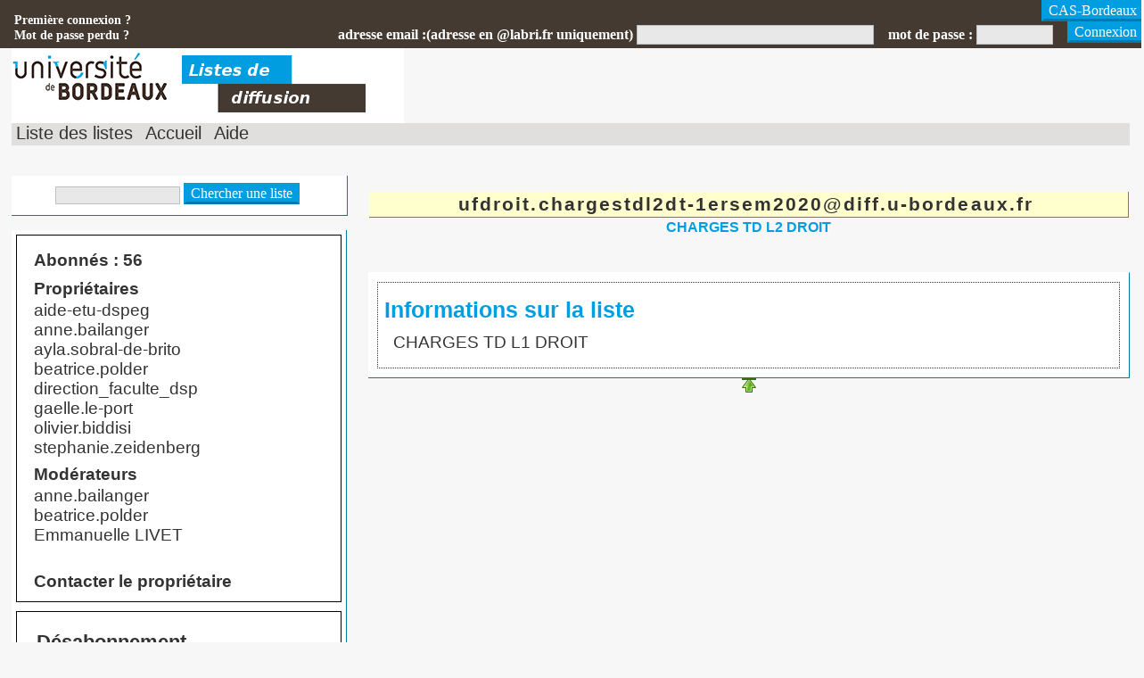

--- FILE ---
content_type: text/html; charset=UTF-8
request_url: https://diff.u-bordeaux.fr/sympa/info/ufdroit.chargestdl2dt-1ersem2020
body_size: 28557
content:
<?xml version="1.0" encoding="utf-8" ?><!DOCTYPE html PUBLIC "-//W3C//DTD XHTML 1.0 Transitional//EN" "http://www.w3.org/TR/xhtml1/DTD/xhtml1-transitional.dtd">
<html xml:lang="fr" xmlns="http://www.w3.org/1999/xhtml">

<!-- $Id: main.tt2 6236 2009-09-25 08:11:21Z david.verdin $ -->
<head>
<meta http-equiv="content-type" content="text/html; charset=utf-8" />
<meta name="generator" content="Sympa" />

<title> ufdroit.chargestdl2dt-1ersem2020 - CHARGES TD L2 DROIT - info </title>


<link rel="stylesheet" href="/static-sympa/css/style.css" type="text/css" media="screen" title="Sympa CSS" />



<!-- $Id: css_ie.tt2 5675 2009-06-10 13:59:12Z olivier.lumineau $ -->

<!-- Specific css for IE -->

<!--[if IE 7]>
<style type="text/css">

#subnav {
          position:absolute;
	  left:25em;
          }

#bandeau_top .login .MainMenuLinks {
	                             margin-top:0.2em;
           	                     }

</style>
<![endif]-->


<!--[if  lte IE 7]>
<style type="text/css">

ul#MainMenuLinks {

                   margin-left:-3em;
                   }

a.input {
          padding: 0 0.3em;
          }

</style>
<![endif]-->



<!--[if lte IE 6]>
<style type="text/css">

#logo {
        position:absolute;
        top:0.5em;
        left:-5em;
        z-index:510;
        }

#Stretcher {
             width:99.5%;
             }

#subnav {
          width:100%;
	  background-color:#fff;
          border:1px solid #3366CC;
          border-width: 0 1px 0 0;
          }

#nav {
       width:99%;
       }

#Footer {
          margin: 0.5em 0.8em;
          }

#bandeau_top .login .MainMenuLinks {
	                             margin-top:0;
           	                     }


</style>
<![endif]-->

<!-- end  css_ie.tt2 -->




<!-- RSS chanel -->
        <link rel="alternate" type="application/xml" title="RSS : les derniers messages" href="https://diff.u-bordeaux.fr/sympa/rss/latest_arc/ufdroit.chargestdl2dt-1ersem2020?count=20"/>        

<!-- the following CSS have to be improved before to be used -->
<!-- <link rel="stylesheet" href="/static-sympa/css/print.css" type="text/css" media="print" />                                            -->
<!-- <link rel="alternative stylesheet" href="/static-sympa/css/fullPage.css" type="text/css" media="screen" title="View Full Page" />     -->
<!-- <link rel="alternative stylesheet" href="/static-sympa/css/print-preview.css" type="text/css" media="screen" title="Print Preview" /> -->

<link rel="shortcut icon" href="/static-sympa/icons/favicon_sympa.png" />

<!-- $Id: javascript.tt2 7477 2012-07-16 16:13:16Z etiennemeleard $ -->



<script type="text/javascript">
function showhide(div){
    oDiv = document.getElementById(div);
    if(oDiv.style.display == "none"){
        oDiv.style.display = "block";
    }else{
        oDiv.style.display = "none";
    }
}
</script>

<script type="text/javascript">
function show(div){
    oDiv = document.getElementById(div);
    oDiv.style.display = "block";
}
</script>

<script type="text/javascript">
function hide(div){
    oDiv = document.getElementById(div);
    oDiv.style.display = "none";
}

function hideError()
{
  document.getElementById('ErrorBlock').style.display = 'none';
  document.getElementById('ErrorMsg').style.display = 'none';
}

</script>

<script type="text/javascript">
<!-- for other browsers

// To confirm archives deletion
 function dbl_confirm(my_form, my_message,my_message2) {
     
      if (confirm(my_message)) 
      {
    	 if (confirm(my_message2)) 
	 {
	     my_form.zip.value = "1";
	 }
      } else {
	 return false;
      }
  }	

  // To confirm a form submition
  function request_confirm(my_message) {
    if (confirm(my_message)) {
      return true;
    }else {
      return false;
    } 
}

  // To confirm on a link (A HREF)
  function request_confirm_link(my_url, my_message) {
    question = confirm(my_message);
    if (question !="0") {
         top.location = my_url;
    }
  }







  // To confirm on a link (A HREF)
  function refresh_mom_and_die() {
    url = window.opener.location.href;

    if (url.indexOf('logout') > -1 ) {
      url = '/sympa/';
    }

    window.opener.location = url;
    self.close();
  }



  function toggle_selection(myfield) {
    if (!myfield.length) {
       if (myfield.checked) {
            myfield.checked = false;
       }else {
	    myfield.checked = true;
       }
    }else if (myfield.length){
      for (i = 0; i < myfield.length; i++) {
         if (myfield[i].checked) {
              myfield[i].checked = false;
         }else {
  	    myfield[i].checked = true;
         }
      }
    }
  }







function set_select_value(s, v) {
	for(var i=0; i<s.options.length; i++) s.options[i].selected = false;
	for(var i=0; i<s.options.length; i++) if(s.options[i].value == v) {
		s.options[i].selected = true;
		return;
	}
}

//launch a search by message Id
function searched_by_msgId(id) {
	var f = document.forms["log_form"];
	
	set_select_value(f.elements["type"], 'all_actions');
	
	set_select_value(f.elements["target_type"], 'msg_id');
	
	f.elements["target"].value = id;
	f.submit();
}

//reset all field in log form.
function clear_log_form() {
	var f = document.forms["log_form"];
	
	set_select_value(f.elements["type"], 'all_actions');
	
	set_select_value(f.elements["target_type"], 'msg_id');
	
	f.elements["target"].value = '';

	f.elements["date_from"].value = '';
	f.elements["date_to"].value = '';
	f.elements["ip"].value = '';
}

//set a form field value to empty string. It uses the value of the field whose id is given
// as argument as a control to perform this operation or not.
function empty_field(target_field, control_field) {
	if (document.getElementById(control_field).value == 'false'){
		document.getElementById(control_field).value = 'true';
		document.getElementById(target_field).value = '';
	}
}

//to hide menu

function afficheId(baliseId,baliseId2)
  {
  if (document.getElementById && document.getElementById(baliseId) != null)
    {
    document.getElementById(baliseId).style.visibility='visible';
    document.getElementById(baliseId).style.display='block';
    }
  if (document.getElementById(baliseId2) != null)
    {
    document.getElementById(baliseId2).style.margin='0 0 0 25%';
    }
  }

function cacheId(baliseId,baliseId2)
  {
  if (document.getElementById && document.getElementById(baliseId) != null)
    {
    document.getElementById(baliseId).style.visibility='hidden';
    document.getElementById(baliseId).style.display='none';
    }
  if (document.getElementById(baliseId2) != null)
    {
    document.getElementById(baliseId2).style.margin='0 0 0 0';
    }
  
  }

cacheId('contenu','Stretcher');
// if JavaScript is available, hide the content on the page load.
// Without JavaScript, content will be display.



// end browsers -->
</script>

<script type="text/javascript">

/***********************************************************************
* script MICRO-CAL (V4.2) par Amroune Selim (amrounix@gmail.com)
* all copies, releases, modifications or improvements are allowed.
************************************************************************
* Using script to manage the calendar.
* Used by suspend_request.tt2
* Select a start date and end date.
*************************************************************************/

var param_ddeb = {"dfin" : "date_fin", "titre" : "Date de début" };
var param_dfin = {"ddeb" : "date_deb", "titre" : "Date de fin"  };

/* vars */
var pDefaut = { 
	"mois" : new Array("Janvier","Février","Mars","Avril","Mai","Juin","Juillet","Août","Septembre","Octobre","Novembre","Décembre"),
	"jour" : new Array("Di","Lu","Ma","Me","Je","Ve","Sa"),
	"jLib" : new Array("Dimanche","Lundi","Mardi","Mercredi","Jeudi","Vendredi","Samedi"),
	"titre" : "Calendrier",
	"aujourdhui" : "aujourd'hui",
	"debutSemaine" : 1,                      /*debut de la semaine 0=dim,1=lun,...*/
	"jPause" : {6:true,0:true},              /*jour de pause de la semaine (samedi & dimanche)*/
	"jFeriee": {"1-1":"Jour de l'an","1-5":"Fête du travail","8-5":"Armistice 39-45","14-7":"Fête nationale","15-8":"Ascension","1-11":"Armistice 14-18","11-11":"Toussaint","25-12":"Noël"} ,
	"moisMoins" : "<", "moisPlus" : ">",     /*navigation par mois*/ 
	"anneeMoins" : "<<", "anneePlus" : ">>", /*navigation par annee*/
	"format" : "%j-%m-%a",                   /*format de sortie : %j = jour, %m = mois, %a =année*/ 
	"date" : null, "ddeb" : "", "dfin" : "",
	"dateMin" : null, "dateMax" : null
}

var tempo = new Array(); /*gestion de la fermeture des calendriers quand on perd le focus*/
var nomove={"TR":0,"CENTER":0,"B":0,"P":0,"U":0,"I":0,"DIV":0,"A":0,"FONT":0,"LI":0,"PRE":0,"SPAN":0,"SUB":0,"SUP":0,"FORM":0};
//var nomove={"TD":0,"TABLE":0};

/* simplification calls */
function _(x) 
{
  return document.getElementById(x);
}

/* Returns the number of days since January 1 (for number of the week)*/
function nbJ(dateX) 
{
  var j_mois=[0,31,59,90,120,151,181,212,243,273,304,334];
  mm=dateX.getMonth();aa=dateX.getFullYear();nb=j_mois[mm]+dateX.getDate()-1 ;
  if ((aa%4==0 && aa %100!=0 || aa%400==0) && mm>1) nb++; /*test bissextile*/
  return nb;
}

function dateMin(dateA,dateB)
{
  return (dateB==null||(dateA!=null&&(dateA.getFullYear()<dateB.getFullYear()
				      ||(dateA.getFullYear()==dateB.getFullYear()&&dateA.getMonth()<dateB.getMonth())
				      ||(dateA.getFullYear()==dateB.getFullYear()&&dateA.getMonth()==dateB.getMonth()&&dateA.getDate()<dateB.getDate())
				      ))) ? dateA:dateB
    }

function dateMax(dateA,dateB)
{
  return (dateB==null||(dateA!=null&&(dateA.getFullYear()>dateB.getFullYear()
				      ||(dateA.getFullYear()==dateB.getFullYear()&&dateA.getMonth()>dateB.getMonth())
				      ||(dateA.getFullYear()==dateB.getFullYear()&&dateA.getMonth()==dateB.getMonth()&&dateA.getDate()>dateB.getDate())
				      ))) ? dateA:dateB
    }

/* compare two dates and return true if dateA<=dateB */
function dateBefore(dateA,dateB) 
{
  return dateA!=null&&dateB!=null&&(dateA.getFullYear()<dateB.getFullYear()||(dateA.getFullYear()==dateB.getFullYear()&&dateA.getMonth()<dateB.getMonth())||
				    (dateA.getFullYear()==dateB.getFullYear()&&dateA.getMonth()==dateB.getMonth()&&dateA.getDate()<dateB.getDate()));
}

/* function to display the navigation informations */
function htmNavChk(dateA,dateB,src,srcId,mm,yy,txt) 
{
  return (dateBefore(dateA,dateB)) ? 
    "<td onclick=\"\">&nbsp;</td>" : ("<td class=\"zoneNav\" onclick=\"return generateCal('"+src+"','"+srcId+"',"+mm+","+yy+")\">"+txt+"</td>");
}

/* create the calendar */
function generateCal(src,srcId,mm,yy) 
{
  if (tempo!=null&&tempo[srcId]!=null)
    {
      clearTimeout(tempo[srcId]);
      _(src).focus();
    }
  
  if (mm<0) {mm+=12;yy--;} /*changement de mois/année*/
  else if (mm>11) {mm-=12;yy++;}
  
  dnow=new Date(); /*date du jour*/
  param=_(srcId).parametre; /*parametre par defaut*/
  ddeb = null; dfin = null;
  
  if (param["ddeb"]!="" && _(param["ddeb"]+"_cal")!=null && _(param["ddeb"]+"_cal").parametre.date != null)
    ddeb = _(param["ddeb"]+"_cal").parametre.date;
  if (param["dfin"]!="" && _(param["dfin"]+"_cal")!=null && _(param["dfin"]+"_cal").parametre.date != null)
    dfin = _(param["dfin"]+"_cal").parametre.date;
  
  htm="<table cellpadding=0 cellspacing=0 >";
  
  /*titre*/
  if (param["titre"]!= null )
    {htm+="<tr><td colspan=\"8\" class=\"zoneTitre\" >"+param["titre"]+"</td></tr>";}
  
  /*navigation area*/
  htm+="<tr><td colspan=\"8\"><table width=\"100%\" cellpadding=\"0\" cellspacing=\"0\" ><tr>";
  htm+=htmNavChk(new Date(yy-1,mm,1),dateMax(ddeb,param["dateMin"]),src,srcId,mm,yy-1,param["anneeMoins"]);
  htm+=htmNavChk(new Date(yy,mm,0),dateMax(ddeb,param["dateMin"]),src,srcId,mm-1,yy,param["moisMoins"]);
  htm+="<td class=\"zoneMois\">"+param["mois"][mm]+"</td>";
  htm+=htmNavChk(dateMin(dfin,param["dateMax"]),new Date(yy,mm+1,1),src,srcId,mm+1,yy,param["moisPlus"]);
  htm+=htmNavChk(dateMin(dfin,param["dateMax"]),new Date(yy+1,mm,1),src,srcId,mm,yy+1,param["anneePlus"]);
  htm+="</tr></table></td></tr>";
  
  /* day of the week*/
  htm+="<tr><td></td>";
  pJs = param["debutSemaine"];
  pJm = new Date(yy,mm,1).getDay(); /*day of the 1st of the month*/
  pjT = 1-pJm+pJs;
  pjT-=(pjT>1)?7:0;
  dateX = new Date(yy,mm,pjT);
  for (j=0;j<7;j++)                 /*display the days of the week*/
    {
      htm+="<td>"+param["jour"][(j+pJs)%7]+"</td>";
    }
  htm+="</tr>";
  avantFinMois=true;idx=0;
  idxSem=parseInt(nbJ(new Date(yy,mm,1))/7+1,10); /*index de la semaine*/
  
  while(avantFinMois) /*loop until the end month */
    {
      /* If we want to display the number of weeks : htm+=(idx%7==0)?"<tr><td class=\"nSemaine\" >"+idxSem+"</td>":""; */
	htm+=(idx%7==0)?"<tr><td class='nSemaine' >"+""+"</td>":""; /* delete the number of weeks*/
      if (dateBefore(dateX,dateMax(ddeb,param["dateMin"]))||dateBefore(dateMin(dfin,param["dateMax"]),dateX))
	htm+="<td style=\"text-decoration:line-through;\"><a class=\"tdx\" href=\"#\">"+subDiv(param,idx,dateX,mm,aa,0)+"</b></td>";
      else
	htm+="<td><a class=\"tdx\" href=\"#\" onclick=\"javascript:choix("+dateX.getFullYear()+","+dateX.getMonth()+","+dateX.getDate()+",'"+srcId+"','"+src+"')\" >"+subDiv(param,idx,dateX,mm,aa,0)+"</a></td>";
      idx++;
      if (idx%7==0)
	{htm+="</tr>"; idxSem++;}
      dateX= new Date(dateX.getFullYear(),dateX.getMonth(),dateX.getDate()+1);
      if (idx>7&&idx%7==0&&dateX.getMonth()!=mm)
	{avantFinMois=false;}
    }
  htm+="<tr><td colspan='6'>&nbsp;&nbsp;";
  if (!dateBefore(dnow,dateMax(ddeb,param["dateMin"]))&&!dateBefore(dateMin(dfin,param["dateMax"]),dnow))
    htm+="<a class=\"tdxNow\" href=\"#\" onclick=\"javascript:choix("+dnow.getFullYear()+","+dnow.getMonth()+","+dnow.getDate()+",'"+srcId+"','"+src+"')\" >"+param["aujourdhui"]+"</a>";
  else htm+="&nbsp;"
    
    /*year*/
    htm+="</td><td colspan=\"2\" class=\"zoneAnnee\">"+yy+"</td></tr></table>";
  //alert(htm);
  _(srcId).innerHTML=htm;
  return false;
}

/* add a zero before */
function addZero(val) 
{ return ((val<10)?"0":"")+val;}

function choix(aa,mm,jj,srcId,src)
{
  var datePos=new Date(aa,mm,jj);
  var jour = datePos.getDay();
  param=_(srcId).parametre;
  param.date = datePos;
  var dateAffiche = param["format"].replace("%j",addZero(datePos.getDate())).replace("%k",datePos.getDate()).replace("%d",param["jLib"][jour]);
  dateAffiche = dateAffiche.replace("%m",addZero(datePos.getMonth()+1)).replace("%n",datePos.getMonth()+1).replace("%p",param["mois"][datePos.getMonth()]);
  dateAffiche = dateAffiche.replace("%a",datePos.getFullYear()).replace("%y",datePos.getYear());
  _(src).value = dateAffiche;
}

function subDiv(param,idx,dateX,mm,aa,code)
{
  pJs = param["debutSemaine"];
  dnow=new Date();
  switch(code)
    {
    case 0 : return (param["jPause"][(idx+pJs)%7]==true) ? "<div class=\"enWeekEnd\" >"+subDiv(param,idx,dateX,mm,aa,1)+"</div>" : subDiv(param,idx,dateX,mm,aa,1) ; break;
    case 1 : return (param["jFeriee"][dateX.getDate()+"-"+(dateX.getMonth()+1)]!=null) ? ("<div class=\"enFeriee\" title=\""+param["jFeriee"][dateX.getDate()+"-"+(dateX.getMonth()+1)]+"\" >"+subDiv(param,idx,dateX,mm,aa,2)+"</div>") : subDiv(param,idx,dateX,mm,aa,2) ; break;
    case 2 : return (dateX.getMonth()==mm) ? "<div class=\"enMois\" >"+subDiv(param,idx,dateX,mm,aa,3)+"</div>" : subDiv(param,idx,dateX,mm,aa,3) ; break;
    case 3 : return (dateX.getMonth()==dnow.getMonth()&&dateX.getFullYear()==dnow.getFullYear()&&dateX.getDate()==dnow.getDate()) ? "<div class=\"aujourdhui\" >"+subDiv(param,idx,dateX,mm,aa,4)+"</div>" : subDiv(param,idx,dateX,mm,aa,4) ; break;
    case 4 : return dateX.getDate(); break;
    }
}

function getMinx(tab,mini)
{
  var rc=mini,code="";
  for (k in tab)
    {
      if (tab[k]>mini && rc<tab[k]) {rc=tab[k]; code = k; }
    }
  return code;
}

function decodeDate(val,format,defaut)
{
  var dnow = defaut,jj= dnow.getDate(),mm = dnow.getMonth(), aa= dnow.getFullYear();
  var parx = {"%j":"([0123][0-9])","%k":"([0123]?[0-9])","%d":"("+(param["jLib"].join("|"))+")","%m":"([01][0-9])","%n":"([01]?[0-9])",
	      "%p":"("+(param["mois"].join("|"))+")","%a":"([12][0-9]{3})","%y":"([0-9]{2})"};
  var ff= format,df = format;
  for (e in parx)
    {
      ff = ff.replace(e,parx[e]);
      df = df.replace(e,"("+e+")");
    }
  tablo = (new RegExp(ff)).exec(val);
  clef = (new RegExp(df)).exec(format);
  if (tablo!=null&&clef!=null)
    {
      for (i = 0; i< tablo.length;i++)
	{
	  switch(clef[i])
	    {
	    case "%j": case "%k" : jj=parseInt(tablo[i],10); break;
	    case "%m": case "%n" : mm=parseInt(tablo[i],10)-1; break;
	    case "%p" : mm=0; while(mm<param["mois"].length&&param["mois"][mm]!=tablo[i]){mm++;};  break;
	    case "%a": aa = parseInt(tablo[i],10); break;
	    }
	}
    }
  return new Date(aa,mm,jj);
}

/* Initialisation of the parameters for the calendar : display position, create div, ... */
/* Let you see the calendar when you click on the input */
function visuCal(src,paramX)
{
  if (src.id=="")         /*if not ID, create one*/
    {
      cpt=0;
      while(_("microcal"+cpt) != null) 
	{cpt++;}
      src.id="microcal"+cpt;
    }
  pos_ = new Array();
  pos_ = getOffsets(_(src.id)); 
  srcId = src.id+"_cal";  /*id div for calendar*/
  dnow= new Date();
  if (_(srcId)==null)     /*if doesn't exist create one*/
    {
      param={}
      for (e in pDefaut) {
	trouve=false;
	if (paramX!=null)
	  for (i in paramX) { if (e==i) {param[e]=paramX[e];trouve=true;} }
	if (!trouve) param[e]=pDefaut[e];
      }
      dnow = decodeDate(src.value,param.format,new Date()); 
      div = document.createElement('div');
      div.setAttribute('id',srcId);
      div.style.position = 'absolute';
      div.style.top = (pos_[1] + 18) + 'px'; /* 18 : high of the input */
      div.style.left = pos_[0] + 'px';  /*this.deltaG = 0; */
      div.className = 'divCal';
      div.parametre = param;
      document.body.appendChild(div);
      generateCal(src.id,srcId,dnow.getMonth(),dnow.getFullYear(),param);
    } else
    {
      div = _(src.id+"_cal");
      div.style.display='inline';      /*display calendar*/
      div.style.top = (pos_[1] + 18) + 'px'; 
      div.style.left = pos_[0] + 'px';  /*this.deltaG = 0; */
    }
  
}

/* hide the calendar  */
function masqueCal(src)
{
  tempo[src.id+"_cal"]=window.setTimeout("_('"+src.id+"_cal').style.display='none'",500);
}

/* return the position (x, y) of an element in an array */
function getOffsets(obj) {
    var offsetTop = obj.offsetTop;
    var offsetLeft = obj.offsetLeft;
    while ((obj = obj.offsetParent )!=null) {
        offsetTop += obj.offsetTop;
        offsetLeft += obj.offsetLeft;
    }
    return [offsetLeft, offsetTop];
}

/* popups config contextual help */
function config_ctxhelp(td) {
	if(!td.d) {
		var tbl = td;
		var d = td.getElementsByTagName('div')[0];
		while(tbl.parentNode && tbl.tagName.toLowerCase() != 'table') tbl = tbl.parentNode;
		if(tbl.tagName.toLowerCase() == 'table') d.style.width = tbl.offsetWidth + 'px';
		td.d = d;
		td.onmouseout = function() {
			this.d.style.display = 'none';
		}
	}
	td.d.style.display = 'block';
}

</script>

<!-- end javascript.tt2 -->




</head>

<body onload="">



<a name="top"></a>

<noscript><em>Veuillez activer Javascript dans votre navigateur</em></noscript>



       
       <!-- $Id: login_menu.tt2 6297 2009-11-06 13:55:35Z david.verdin $ -->

<div id="bandeau_top">
 
<!-- $Id: loginbanner.tt2 7441 2012-07-03 04:03:50Z sikeda $ -->

  <div  id="Identity_not_connect">    
        
      <form action="/sympa" method="post"> 
	<fieldset>	
        <input type="hidden" name="previous_action" value="" />
        <input type="hidden" name="previous_list" value="" />
	<input type="hidden" name="referer" value="https%3a%a5%a5diff.u-bordeaux.fr%a5sympa%a5info%a5ufdroit.chargestdl2dt-1ersem2020" />
        <input type="hidden" name="list" value="ufdroit.chargestdl2dt-1ersem2020" />
	  <input type="hidden" name="action" value="sso_login" />
          
            
              <input type="hidden" name="auth_service_name" value="CAS-Bordeaux" />
              <input class="MainMenuLinks" type="submit" name="action_sso_login" value="CAS-Bordeaux" />
           
          
 	</fieldset>
      </form>
      

     
      <form action="/sympa" method="post">
	<fieldset>
        <input type="hidden" name="previous_action" value="" />
        <input type="hidden" name="previous_list" value="" />
	<input type="hidden" name="referer" value="https%3a%a5%a5diff.u-bordeaux.fr%a5sympa%a5info%a5ufdroit.chargestdl2dt-1ersem2020" />
        <input type="hidden" name="list" value="ufdroit.chargestdl2dt-1ersem2020" />

      <input type="hidden" name="action" value="login" />
      <label for="email_login">adresse email :(adresse en @labri.fr uniquement)</label>
      <input type="text" name="email" id="email_login" size="28" value="" /> &nbsp;&nbsp;
      <label for="passwd" >mot de passe :</label>
      <input type="password" name="passwd" id="passwd" size="8" /> &nbsp;&nbsp;
      <input class="MainMenuLinks" type="submit" name="action_login" value="Connexion" />
	</fieldset>
      </form>
       




  <div class="remember">
  <b>
  <a href="/sympa/firstpasswd/">Première connexion ?</a><br />
  <a href="/sympa/renewpasswd/">Mot de passe perdu ?</a>
  </b>
  </div>



  </div>
<!-- end loginbanner.tt2 -->



</div><!-- end div=MenuBlock -->


<!-- end login_menu.tt2 -->


<div id="Canvas">

  <div id="Header">
    
	<!-- a href="javascript:afficheId('contenu','Stretcher')">ouvrir</a>
    	<a href="javascript:cacheId('contenu','Stretcher');">Fermer</a-->

    <!-- $Id: title.tt2 5902 2009-06-16 14:24:50Z david.verdin $ -->

<!-- begin title.tt2 -->

<div id="logo" ><img style="float: left;" src="/static-sympa/icons/logo_sympa.png" alt="SYMPA logo"></div>

<div id="Title">Listes de diffusion<br /></div>
<div id="top"><a class="displayNone" href="#Paint">Skip to Content.</a></div>
<!-- end title.tt2 -->


    <!-- $Id: menu.tt2 7448 2012-07-05 14:45:37Z david.verdin $ -->

<div class="navBar printNone">
<ul id="MainMenuLinks">	





 
<li><a class="MainMenuLinks" href="/sympa/lists">Liste des listes</a></li>

 
<li><a class="MainMenuLinks" href="/sympa/home">Accueil</a></li>


  <li> <a class="MainMenuLinks" href="/sympa/help" >Aide</a></li>







</ul>


</div>

<!-- end menu.tt2 -->

  </div> <!-- end div Header -->
  <!-- <div class="contenant" id="contenu"> --> <!-- To hide Menus -->&nbsp;
  <div id="Menus"><!-- Start Menus -->&nbsp;
	
    <div class="MenuBlock menu_search">

 <form action="/sympa" method="post"> 
 <fieldset>
    <input type="text" size="14" name="filter" value="" alt="Entrez un nom de liste"/>
    <input type="hidden" name="action" value="search_list" />
    <input class="MainMenuLinks" type="submit" name="action_search_list" value="Chercher une liste" />
    <br />
 </fieldset>
</form>

</div>

    <!-- $Id: list_menu.tt2 6184 2009-09-04 12:57:30Z david.verdin $ -->

<div class="MenuBlock">
<!-- $Id: list_panel.tt2 7566 2012-08-30 07:34:21Z sikeda $ -->

<div class="list_panel">

<ul>
   
   <li class="menuLinks">Abonnés : 56</li>
   <li class="menuLinks"></li>
   <li class="menuLinks">Propriétaires</li>
   
      
	<span>aide-etu-dspeg</span><br />
      
   
      
	<span>anne.bailanger</span><br />
      
   
      
	<span>ayla.sobral-de-brito</span><br />
      
   
      
	<span>beatrice.polder</span><br />
      
   
      
	<span>direction_faculte_dsp</span><br />
      
   
      
	<span>gaelle.le-port</span><br />
      
   
      
	<span>olivier.biddisi</span><br />
      
   
      
	<span>stephanie.zeidenberg</span><br />
      
   

   <li class="menuLinks">Modérateurs</li>
   
      
 	<span>anne.bailanger</span><br />
      
   
      
 	<span>beatrice.polder</span><br />
      
   
      
 	<span>Emmanuelle LIVET</span><br />
      
   
   
  <br/>
  
   <li class="menuLinks">
 <script type="text/javascript">
 <!-- 
 document.write("<a href=\"mailto:ufdroit.chargestdl2dt-1ersem2020-request" + "@" + "diff.u-bordeaux.fr\">Contacter le propriétaire<\/a>")
 // -->
 </script></li>
  
</ul>

</div>

<!-- end list_panel.tt2 -->


<div id="list_admin_menu">
<ul>

  

  
      
<li class="menuLinks"><a href="/sympa/sigrequest/ufdroit.chargestdl2dt-1ersem2020">Désabonnement</a></li>
  




<li class="menuLinksCurrentPage"><a href="/sympa/info/ufdroit.chargestdl2dt-1ersem2020">Info</a></li>


<li class="menuLinks"><a href="/sympa/admin/ufdroit.chargestdl2dt-1ersem2020">Admin</a></li>





   
      
<li class="menuLinks"><a href="/sympa/arc/ufdroit.chargestdl2dt-1ersem2020" >Archives</a></li>
   



          <div class="menuInactive2">Poster</div><br />



<li class="menuLinks"><a href="/sympa/rss_request/ufdroit.chargestdl2dt-1ersem2020" >RSS</a></li>




 </div>
</div>
<!-- end list_menu.tt2 -->

    
    <!-- $Id: setlang.tt2 5675 2009-04-28 13:59:12Z david.verdin $ -->
<div id="setlang">
<form action="/sympa" method="post">
<fieldset>
     <input type="hidden" name="action" value="set_lang"/>
     <input type="hidden" name="previous_action" value="info"/>
     <input type="hidden" name="previous_list" value="ufdroit.chargestdl2dt-1ersem2020"/>

     <label for="lang">Sélectionner la langue</label>
	<select id="lang" name="lang" onchange="this.form.submit();">

     
     <option value="ca_ES" >Català </option>
     
     <option value="cs_CZ" >Česky</option>
     
     <option value="de_DE" >Deutsch</option>
     
     <option value="el_GR" >Ελληνικά</option>
     
     <option value="en_US" >English </option>
     
     <option value="es_ES" >Español </option>
     
     <option value="et_EE" >Eesti</option>
     
     <option value="fi_FI" >Suomi</option>
     
     <option value="fr_FR" selected="selected">Français</option>
     
     <option value="hu_HU" >Magyar </option>
     
     <option value="it_IT" >Italiano</option>
     
     <option value="ja_JP" >日本語</option>
     
     <option value="ko_KR" >한국어 </option>
     
     <option value="nb_NO" >Bokmål </option>
     
     <option value="nl_NL" >Nederlands</option>
     
     <option value="oc_FR" >Occitan </option>
     
     <option value="pl_PL" >Polski</option>
     
     <option value="pt_BR" >Português do Brasil</option>
     
     <option value="ru_RU" >Русский</option>
     
     <option value="sv_SE" >Svenska</option>
     
     <option value="tr_TR" >Türkçe</option>
     
     <option value="vi_VN" >Tiếng Việt</option>
     
     <option value="zh_CN" >简体中文 </option>
     
     <option value="zh_TW" >繁體中文 </option>
     
     </select>
     <noscript>
         <input alt="Validez la langue sélectionnée" class="MainMenuLinks" name="action_set_lang" id="submitlang" type="submit" value="Valider"/>
     </noscript>

</fieldset>
</form>
</div>
<!-- end setlang.tt2 -->

  </div><!-- End div Menus -->
  <!-- </div> --><!-- End div contenant -->
	

  <div id="Stretcher">  <!-- <span id="toggleMenu" title="A javascript could hide or show the menu" class="smalltext info printNone toggleNone">toggle menu</span><br /> --> &nbsp;<br />
     <div id="Paint">

       
	<div class="listTitle"><a href="/sympa/info/ufdroit.chargestdl2dt-1ersem2020"><script type="text/javascript">
 <!--
 document.write("ufdroit.chargestdl2dt-1ersem2020" + "@" + "diff.u-bordeaux.fr")
 // --></script></a>&nbsp;</div>
        <div class="listTitle description">
	 <span> CHARGES TD L2 DROIT </span> </div><br />
       

	 <!-- $Id: nav.tt2 5675 2009-04-28 13:59:12Z david.verdin $ -->










<!-- end nav.tt2 -->


        <div class="ContentBlock">
         
	 
         <!-- $Id: info.tt2 5675 2009-04-28 13:59:12Z david.verdin $ -->


<div class="block">

<h2>Informations sur la liste</h2>

   <p>
     <html><body>CHARGES TD L1 DROIT</body></html>
   </p>

</div>


<!-- end info.tt2 -->

       </div><!-- End div ContentBlock -->
      <div class="top"><a href="#top" title="Top of Page"><img src="/static-sympa/icons/top.png" alt="Top of page" /></a></div>
     </div><!-- End div Paint -->
  </div><!-- end div Stretcher -->


  

</div> <!-- end div canvas -->

  <!-- $Id: footer.tt2 8454 2013-01-18 16:08:17Z sympa-authors $ -->
<div class="clearfooter">&nbsp;</div>

<div id="Footer">

<img src="/static-sympa/icons/favicon_sympa.png" width="20px" height="20px"/> 

<a href="http://www.sympa.org"> Powered by Sympa </a>


</div>
<!-- end footer.tt2 -->


</body>
<!-- end main.tt2 -->
</html>


--- FILE ---
content_type: text/css
request_url: https://diff.u-bordeaux.fr/static-sympa/css/style.css
body_size: 61815
content:
@media screen {  }
* {
    border: 0px solid #999;
    color: #333;
    font-family:"Trebuchet MS", Myriad, "Gill Sans", "Century Gothic",  "Bitstream Vera Sans", verdana, lucida, arial, helvetica, sans-serif;
    padding: 0;
    margin: 0;
    }


html,
body {
       height:100%;
       padding: 0;
       margin: 0;
       }

body {
       font-size: 100%;
       background: #f7f7f7;
       }

ul {
     margin: 0 0 0 0;
     }
ol {
     margin: 0 0 0 4em;
     }
dl {
     margin: 0 0 0 1em;
     }

/* ########## Blocks, id and class ########## */

/*Global container*/
#Canvas {
	  min-height: 95%;
	  position:relative;
          width: 98%;
          margin: 0 0.8em -5em 0.8em;
          }

/* Menus Block*/
#Menus {
         float:left;
         width: 23.5em;
         border: 0px solid #999;
         margin-top:1em;
         padding-top: 0px;
         text-align: left;
         }

/*Content Block*/
#Stretcher {
	     margin-left:25em;
             margin-top:1em;
             text-align: left;
             }

#Paint {
         vertical-align:top;
         text-align: center;
         }

#Header {
          position:relative;
          background: none;
          border: none;
          }

#ActionHeader {
                background: #DEE7F7;
                border: 1px solid #009ee0!important;
                font-size: 1em;
                text-align: left;
                vertical-align: top;
                padding-bottom: 0px;
                padding-top: 5px;
                padding-left: 5px;
                padding-right: 5px; 
                padding-bottom: 5px; 
                margin-bottom: 2em;
                 -moz-border-radius:4px;
                 -webkit-border-radius:4px;
                 -KHTML-border-radius:4px;
                 -icab-border-radius:4px;
                 border-radius:4px;
                }

#ActionHeader span.search_form {
				margin-top:1em;
				}

#Clock {
         float: right;
         padding-right: 3px;
         vertical-align:top;
         }

#Login {
         text-align: left;
         padding-left: 5px;
         vertical-align:top;
         }
#Search input.textbox {
                        width: 90%;
                        }
#logo {
        /*position:absolute;
        top:0.5em;
        left:4em;
        z-index:510;	display:none;*/
        width:440px;
        height:84px;
        background-image:url("/static-sympa/icons/listes_logo.png");
        }
#logo img {
	display:none;
        }
/*Robot title*/

#Title {
         position:relative;
         text-align: center;
         font-size:1.8em; 
         font-weight: bold;
         padding:1em 0;
         margin-top:0em;
         margin-left:500px;
         z-index:520;
         display:none;
         }

#error { 
         font-size: 1em;
         }
select { 
         background-color: #e8e8e8;
	border: 1px solid #bfbfbf;
         }

.menuInactive2 {
                 font-size: 1em;
                 line-height:1.4em;
                 text-decoration: none;
		 font-weight:normal;
                 }
#FormLabel {
             font-size: 1.2em;
             font-weight: bold;
             }
#ArcCalendar {
               padding: 1em 0;
               }

ul#MainMenuLinks {
                   /*border-bottom:1px solid #007aad;margin-top:1em;*/
                   float:right; width:100% ;
                   height:25px;
		   		background:#e0dfde !important;
                   }

ul#MainMenuLinks li {
                      list-style: none;
                      display: inline;
                      height:25px;
                      }

ul#MainMenuLinks li a.MainMenuLinks, ul#MainMenuLinks li a.MainMenuLinksCurrentPage {
                                      /*background: #007aad;
                                      color:#DEE7F7;*/
                                      font-size:20px;
                                      }

ul#MainMenuLinks li a.MainMenuLinks:hover, ul#MainMenuLinks li a.MainMenuLinks:focus, ul#MainMenuLinks li a.MainMenuLinksCurrentPage{
                                           /*background: #99ccff;
                                           */
                                           background: white;
                                           color:#009de0;
                                           }

#toggleMenu {
              float: right;
              padding-right: 3px;
              }

td.adminmenu { 
               background: #DEE7F7; 
               text-align: center;
               }

.text_left { 
             text-align: left;
             }

.text_right { 
              text-align: right!important;
              }

td.text_right { 
                text-align: right;
                }

.text_center { 
               text-align: center;
               }

.text_justify { 
                text-align: justify;
                }

.without_padding {
		 padding:0!important;
		 }

/* list_panel and list_admin_menu .tt2 block*/

.list_panel,
#list_admin_menu { 
                   font-size: 1.4em; 
                   font-weight: bold;
                   border: 1px solid #000;
                   padding:0.5em;
                   /*-moz-border-radius:4px;
                   -webkit-border-radius:4px;
                   -KHTML-border-radius:4px;
                   -icab-border-radius:4px;
                   border-radius:4px;*/
                   }

.list_panel { 
             font-size: 1.2em;
	     margin-bottom:0.5em
             }

.list_panel ul,
#list_admin_menu ul {
                      list-style-type: none;
                      margin:0 0.5em
                      }

.list_panel ul li,
#list_admin_menu ul li {
                         font-size:1em;
                         line-height:1.4em;
                         margin-top:0.3em;
                         }

.list_panel span {
			font-weight: normal!important;
			}

.list_panel ul li a:hover,
#list_admin_menu ul li a:hover {
                                 color:#009ee0;
                                 text-decoration:none;
                                 }

.list_panel ul li ul,
#list_admin_menu ul li ul {
                            font-size:0.9em;        
                            }

.list_panel ul li ul li,
#list_admin_menu ul li ul li{
                              font-size:0.9em;
                              line-height:1.2em;
                              margin-top:0em;          
                              }

/* list type on the list creation page */
#list_type {
             margin-left: 5em;
             list-style-type: none;
             }

#list_type dd {
                margin-left: 1em;
                }

img { 
      border: 0px;
      }

/* Font */
.smaller { 
           font-size: smaller;
           }

.larger { 
          font-size: larger;
          }

span.center { 
              text-align: center;
              }

/* review.tt2 cels */
td.review_cels { 
                 text-align: center;
                 padding:0 0.2em;
                 }

td.review_cels_mail { 
                      text-align: left;
                      padding:0 0 0 0.2em;
                      }

.search_form, .edit_list_request_help { 
                                        float: right;
                                        }

#home_rss_news {
                 float: right;
                 }

#home_rss_news input {
 	              background: #009ee0; 
	              border: 1px solid #009ee0; 
        	      color: #fff;
	              padding:0.05em 1em;
               	      margin:0;
	              text-decoration: none;
	              font-size: 0.9em;
		      font-weight: 600;
		      letter-spacing:0.1em;
         	      /* if IE zoom:1;*/
         	      zoom: 1;
         	      /*-moz-border-radius:10px;
     		      -webkit-border-radius:10px;
 	              -KHTML-border-radius:10px;
        	      -icab-border-radius:10px;
   	              border-radius:10px;*/
	              }

#home_rss_news input:hover {
          background: #fff; 
          color: #009ee0; 
          }

#home_search_list { 
                    clear: both;
                    }

#home_search_list form fieldset { 
                                  display: inline;
                                  vertical-align: top;
                                  }

#home_container { 
                  padding: 10px;
                  margin: 0;
                  border: 1px solid #007aad;
                  /*-moz-border-radius:4px;
                  -webkit-border-radius:4px;
                  -KHTML-border-radius:4px;
                  -icab-border-radius:4px;
                  border-radius:4px;*/
                  }

.edit_list_request_enum{ 
                         margin: 1em;
                         padding-left: 1em;
                         text-align: left;
                         font-size: 1em;
                         }
                         
/* menu button which allowed to manage your list*/ 
.list_admin { 
              font-size: 1em;
              }

/*colors*/
.color0 { 
          background-color: #ffcd9d;
          }

.color4 { 
          background-color: #DEE7F7;
          }

.color7 { 
          background-color: #ff99cc;
          }

.color_light { 
               background-color: #DEE7F7;
               }

.color_dark { 
              color: #DEE7F7;
              }

.bg_color_dark { 
                 background-color: #DEE7F7; 
                 }

.color_bg { 
            color: #ffffce;
            }

.bg_color_bg { 
               background-color: #ffffce;
               }

.bg_color_error { 
                  background-color: #ff99cc;
                  }

.list_menu_links { 
                   font-weight: bold;
                   font-size: 1.2em;
                   }

a.list_menu_links:hover { 
                          color:#009ee0;
                          text-decoration:none;
                          }

.mailing_lists_menu { 
                      padding: 10px;
                      margin: 5px 25px 5px 25px;
                      float: left;
                      font-size: 1.1em;
                      text-align: left;
                      }

ul.no_style { 
              list-style: none;
              }

.align_top { 
             vertical-align: top;
             }
/*explanation bloc of the template &quot;ls_template.tt2&quot;*/
#template_editor { 
                   margin-top: 10px;
                   }

#template_editor ul {
                      padding-left: 5px;
                      }
#template_editor li {
                      margin: 2px;
                      }

/*block of the color table*/
#color_table { 
               border: 1px dotted;
               padding-top: 3px;
               padding-left: 3px;
               padding-bottom: 4px;
               }

#color_table th { 
                  border: solid 1px; 
                  text-align: center; 
                  padding: 1px; 
                  }

#color_table td { 
                  border: 1px solid #000;
                  padding-left: 10px;
                  }

#color_table .separator { 
                          border: none; 
                          padding: 0px;
                          background-color: #fff;
                          }

#color_table tr#color_table_title th { 
                                       background-color: #DEE7F7;
                                       }

/*ul of the &quot;help.tt2&quot; template*/
#help {
        padding-left: 10px;
        padding-top: 5px;
        margin-bottom: 20px;
        }

#help li { 
           padding: 1px;
           }

/** menu &quot;ul&quot; &quot;li&quot; style **/
#help_editfile, #blaklist { 
                            margin: 1em;
                            }

#help_editfile ul, #blacklist ul {
                                   padding-left: 1em;
                                   margin-top: 0.5em;
                                   margin-bottom: 0.5em;
                                   }

/*bounce level color*/
.bounce_level2 { 
                 background-color: #F00;
                 }

.bounce_level1 { 
                 background-color: #FF8C00;
                 }

/* set_pending_list_request.tt2 template*/
ul#set_pending_radio { 
                       display: inline;
                       list-style-type: none;
                       }

ul#set_pending_radio li {
                          display: inline; 
                          margin-right: 1em; 
                          margin-left: 1em;
                          } 

form { 
       line-height: 1.8em;
       }

form input,
form textarea,
form select {
              margin: 4px 0px;
              padding: 1px;
              font-size: 1em;
              }

form#logs_form label,
form.bold_label label { 
                        font-weight: bold;
                        }

form#bold_label input { 
                        margin-left: 5px;
                        margin-top: 5px;
                        }

form input[type="radio"],
form input[type="checkbox"] {
                              vertical-align: middle;
			      border:none;
			      }


#global_mailing_lists { 
                        text-align: center;
                        }

#show_cert { 
             border: 1px solid;
             }

#show_cert ul { 
                list-style-type: none;
                padding-top: 5px;
                margin-bottom: 5px;
                }

#show_cert ul li { 
                   line-height: 1em;
                   padding-left: 3px;
                   }

#cp_template { 
               border: 1px solid;
               padding: 3px;
               background-color: #ffcd9d;
               width: 410px;
               }

#cp_template fieldset { 
                        display: inline;
                        border: 1px solid;
                        vertical-align: top;
                        margin-left: 3px;
                        }

#cp_template legend,
#cp_template label { 
                     padding-left: 3px;
                     }

/* pre */
pre.code { 
           font-family: monospace;
           }

#Footer {
          width:100%;
          height:1.5em;
	  position:relative;
          background: #443a31;
          font-size: 1.1em;
          text-align: center;
          padding-top:0.5em;
          padding-bottom:0.5em;
          /*-moz-border-radius:10px 10px 0 0;
          -webkit-border-top-left-radius: 10px;
          -webkit-border-top-right-radius: 10px;
          -webkit-border-bottom-left-radius:0px;
          -webkit-border-bottom-right-radius:0px;
          -KHTML-border-radius:10px 10px 0 0;
          -icab-border-radius:10px 10px 0 0;
          border-radius:10px 10px 0 0;*/
}

#Footer a {
            color:#fff;
            font-family: serif!important;
            font-weight:bold;
            font-variant: small-caps!important;
            }

#Footer img {
	      margin:0 0.5em 0 0;
	      height:20px;
	      width:20px;
	      vertical-align:middle;
            }

.clearfooter {
height: 3em;
clear: both;
}


#Identity {
            text-align: left;
            font-size: 1.2em;
            font-weight: bold;
            overflow: hidden;
            }

.Help {
        display: none;
        position: absolute;
        border: 1px dotted #333;
        z-index: 1000;
        background: #ffffce;
        }

#rows_nb {
           font-size: 0.8em;
           }

#page_size {
             float: right;
             margin-bottom: 20px;
             padding-bottom: 20px;
             }

#setlang {
           background: #fff;
           padding: 5px;
           text-align: center;
           font-weight: bold;
           margin-bottom:2em!important;
           border:1px solid #007aad;
           border-width: 0 1px 1px 0;           
           /*-moz-border-radius:10px;
           -webkit-border-radius:10px;
           -KHTML-border-radius:10px;
           -icab-border-radius:10px;
           border-radius:10px;*/
           }

#setlang form {
		letter-spacing:0.1em;
                padding: 0.5em 0;
                border:1px solid #000;    
               /*-moz-border-radius:4px;
               -webkit-border-radius:4px;
               -KHTML-border-radius:4px;
               -icab-border-radius:4px;
                border-radius:4px;*/
                }

.MenuBlock {
             background: #fff;
             padding:5px;
             text-align: left;
             margin-bottom: 1em;
             border:1px solid #007aad;
             border-width: 0 1px 1px 0;
             /*-moz-border-radius:10px;
             -webkit-border-radius:10px;
             -KHTML-border-radius:10px;
             -icab-border-radius:10px;
             border-radius:10px;*/
             }

.MenuBlock p strong {
                      font-size: 1.4em;
                      }

.MenuBlock h1 {
                background: #007aad;
		color:#fff;
                text-align: center;
                font-size: 1.2em;
		letter-spacing:0.1em;
		padding:0.1em 0;
		margin:0 0 1em 0;
	       /* -moz-border-radius:10px 10px 0 0;
        	-webkit-border-top-left-radius: 10px;
	        -webkit-border-top-right-radius: 10px;
        	-webkit-border-bottom-left-radius:0px;
	        -webkit-border-bottom-right-radius:0px;
        	-KHTML-border-radius:10px 10px 0 0;
	        -icab-border-radius:10px 10px 0 0;*/
                 }

.MenuBlock strong {
                    text-indent: 0px;
                    font-size: 1.2em;
                    padding-bottom:10px;
                    }

.ContentBlock {
                position: relative;
                font-size: 1.1em;
                margin: 0;
                background: #fff;
                padding: 10px;
                text-align: left;
                height: 100%;
                border:1px solid #007aad;
                border-width: 0 1px 1px 0;
                border-top:1px solid #fff;
                z-index:310;

                /*-moz-border-radius:10px;
                -webkit-border-radius:10px;
                -KHTML-border-radius:10px;
                -icab-border-radius:10px;
                border-radius:10px;*/
                }

.ContentBlock p {
                  padding: 10px;
                  font-size: 1.1em;
                  }

.ContentBlock &gt; * {
                       padding: 0px;
                       border-bottom: 0px dotted #999;
                       text-align: left;
                       }

.ContentBlock * a {
                    border-bottom: 1px dotted #007aad;
                    text-align: left;
                    }

.ContentBlock * a:hover {
                          text-decoration:none;
                          }

.ContentBlock * a img {
                        border: 0px;
                        }

a img.Pictures {
                 height:30px;
                 }

a:hover img.Pictures {
                       height: 80px;
                       }
.sub_pictures { 
                margin: 2em;
                }

/* pictures block on the suboptions form*/
#pictures_block { 
                  text-align: center;
                  height: 120px ;
                  }

#pictures_block div {
                      margin: 1em;
                      float: left;
                      }

#large_picture { 
                 height: 80px;
                 }

#pictures_block #large img{
                            height: 80px;
                            }

#pictures_block #small img{
                            height: 30px;
                            margin-top: 50px;
                            }

.navBar {
          position:relative;
          text-align: left;
	 		 background:#e0dfde !important;
	 		 height:25px;
	 		 background-color:#f7f7f7;
          /*margin: 1em 0 0 0;
          font-size: 1.2em;*/
          }

.navBar .MainMenuLinks {
                         

                         /*padding:3px 5px 0px 5px!important;
-moz-border-radius:10px 10px 0 0;
                         -webkit-border-top-left-radius: 10px;
                         -webkit-border-top-right-radius: 10px;
                         -webkit-border-bottom-left-radius:0px;
                         -webkit-border-bottom-right-radius:0px;
                         -KHTML-border-radius:10px 10px 0 0;
                         -icab-border-radius:10px 10px 0 0;
                         border-radius:10px 10px 0 0;*/
                         }

.displayNone {
               display: none;
               height:0px;
               width:0px;
               }

.printNone {}

.title {
         position: absolute;
         top: 60px;
         font-size: 1.6em;
         text-indent: 30px;
         }

.customMenu {
              text-indent: 0px;
              }

a.dingbat {
            text-align: center;
            }

.dingbat {
           text-indent: 0px;
           text-align: center;
           font-weight: 100;
           }

.button {
          background:#DEE7F7 !important;
          border: 3px solid;
          padding: 0px  2px  0px 2px;
          margin:2px;
          border-top-color: #99ccff;
          border-right-color: #999;
          border-bottom-color: #999;
          border-left-color: #99ccff;
          }

.button:hover {
                background: #DEE7F7;
                border-top-color: #999;
                border-right-color: #99ccff;
                border-bottom-color: #99ccff;
                border-left-color: #999;
                }

.smalltext {
             font-size: 0.8em;
             }

.smalltext a {
               font-size: 0.8em;
               }

.smallblacktext {
                  color: #000;
                  font-size: 1.2em;
                  }

.mediumtext {
              font-size: 1.2em;
              }

.largetext {
             font-size: 1.6em;
}

/* ########## Elements ########## */

.MainMenuLinks {
                 
                 
                 text-decoration: none;
                 padding: 0 5px!important;
                 margin: 0;
                 vertical-align:top;
                 cursor:pointer;
		/*border: 1px solid #007aad;
		background: #DEE7F7;
                 color:#007aad ;
                 -moz-border-radius:10px;
                 -KHTML-border-radius:10px;
                 -webkit-border-radius:8px;
                 -icab-border-radius:10px;
                 border-radius:10px;*/
                 }
div.navBar ul , div.navBar li {
height:25px;

}
/*div.navBar li {
	 border-right: 1px solid #009de0;
}
div.navBar li:hover, div.navBar li:focus {
	 border-right: 1px solid #009de0;
	 background: white;
	 color:#009de0;
}

li[a.MainMenuLinks] {
                  border-right: 1px solid #009de0;
                  background: #f7f7f7;
                  color:#000;
                  text-decoration: none;
                  padding: 5px 0px 5px 0px;

                  }

li a.MainMenuLinks:hover {
                       /* border: 1px solid #99ccff;
                        border-bottom:#007aad;
                        background: #99ccff!important;
                        color: #007aad!important;
			padding: 0px 5px 0px 5px;
                        text-decoration: none;
                        
                        }

li [a.MainMenuLinksCurrentPage] {
                            
                             background: #009de0;
                             color: white;
                             text-decoration: none;*/*/
/*border-bottom: 1px solid #DEE7F7; border: 1px solid #007aad;
                             padding: 3px 5px 0px 5px;
                             -moz-border-radius:10px 10px 0 0;
                             -webkit-border-top-left-radius: 10px;
                             -webkit-border-top-right-radius: 10px;
                             -webkit-border-bottom-left-radius:0px;
                             -webkit-border-bottom-right-radius:0px;
                             -KHTML-border-radius:10px 10px 0 0;
                             -icab-border-radius:10px 10px 0 0;
                             border-radius:10px 10px 0 0;*/
                             }

li a.MainMenuLinksCurrentPage:hover {
                                   /*border: 1px solid #007aad;
                                   background: #DEE7F7;
                                   border-bottom: 1px solid #DEE7F7;
                                   color: #007aad;
                                   text-decoration: none;*/
                                   }

input.MainMenuLinks { 
                      /*margin-top: 4px;*/
                      }

input.MainMenuLinks:hover{ 
                           /*background: #007aad!important;
                           color: #DEE7F7!important;
                           border: 1px solid #007aad;*/
                           }

a.actionMenuLinks {
                    border: 1px solid #007aad;
                    background: #DEE7F7;
                    color:#007aad ;
                    text-decoration: none;
                    padding: 0 5px!important;
                    margin: 0 0.5em 0 0;
                    cursor:pointer;
                    /*-moz-border-radius:10px;
                    -KHTML-border-radius:10px;
                    -webkit-border-radius:8px;
                    -icab-border-radius:10px;
                    border-radius:10px;*/
                    }

a.actionMenuLinks:hover {
                          background: #007aad;
                          color: #DEE7F7;
                          text-decoration: none;
                          }

a.actionMenuLinksCurrentPage {
                               border: 1px solid #333;
                               background: #99ccff;
                               color: #007aad;
                               text-decoration: none;
                               padding: 0px 10px 0px 10px;
                               }

a.actionMenuLinksCurrentPage:hover{
                                    border: 1px solid #333;
                                    background: #99ccff;
                                    text-decoration: none;
                                    padding: 0px 10px 0px 10px;
                                    }

a.actionMenuLinksInactive {
                            border-bottom: 1px solid #333;
                            border-right:  1px solid #777777;
                            border-top: 1px solid #777777;
                            border-left: 1px solid #777777;
                            color: #777777;
                            text-decoration: none;
                            padding: 0px 10px 0px 10px;
                            }

a.actionMenuLinksInactive:hover {
                                  border-bottom: 1px solid #333;
                                  border-right:  1px solid #777777;
                                  border-top: 1px solid #777777;
                                  border-left: 1px solid #777777;
                                  color: #777777;
                                  text-decoration: none;
                                  padding: 0px 10px 0px 10px;
                                  }

#actionnuLinksInactive {
                         border: 0px solid #333;
                         text-decoration: none;
                         padding: 0px 0px 0px 3px;
                         }

a.ArcMenuLinks {
                 border: 1px solid #333;
                 text-decoration: none;
                 padding: 0px 10px 0px 10px;
                 }

a.ArcMenuLinks,
a.ArcMenuLinks:visited,
a.ArcMenuLinks:link {
                         border-bottom: 2px solid #007aad;
                         border-right:  2px solid #007aad;
                         border-top: 1px solid #007aad;
                         border-left: 1px solid #007aad;
			 font-weight:bold;
                         color: #007aad;
			 background-color:#ffffce;
                         text-decoration: none;
                         padding: 0px 10px 0px 10px;
	                 /*-moz-border-radius:5px;
        	         -webkit-border-radius:5px;
                	 -KHTML-border-radius:5px;
	                 -icab-border-radius:5px;
        	         border-radius:5px;*/
                      }

a.ArcMenuLinks:hover {
                       background: none;
                       color: #007aad;
                       }

a.ArcMenuLinks:active {
                        border: 1px solid #333;
                        background: #99ccff;
                        color: #007aad;
                        text-decoration: none;
                        padding: 0px 10px 0px 10px;
                        }

a.ArcMenuLinksCurrentPage {
                            border: 1px solid #333;
                            background: #99ccff;
                            color: #007aad;
                            text-decoration: none;
                            padding: 0px 10px 0px 10px;
	                    /*-moz-border-radius:5px;
        	            -webkit-border-radius:5px;
                	    -KHTML-border-radius:5px;
	                    -icab-border-radius:5px;
        	            border-radius:5px;*/
                            }

a.ArcMenuLinksCurrentPage:hover {
                                  border: 1px solid #333;
                                  background: #99ccff;
                                  text-decoration: none;
                                  padding: 0px 10px 0px 10px;
                                  }

a.ArcMenuLinksInactive,
a.ArcMenuLinksInactive:hover {
                   	       border-bottom: 2px solid #333;
                       	       border-right:  2px solid #333;
	                       border-top: 1px solid #333;
        	               border-left: 1px solid #333;
                	       color: #333;
                    	       text-decoration: none;
	                       padding: 0px 10px 0px 10px;
		               /*-moz-border-radius:5px;
        		       -webkit-border-radius:5px;
		      	       -KHTML-border-radius:5px;
	              	       -icab-border-radius:5px;
        	               border-radius:5px;*/
	                       }

a.ArcMenuLinksSortActive,
a.ArcMenuLinksSortActive:hover,
a.ArcMenuLinksSortInactive:hover  {
   	                            border: 1px solid #009ee0;
        	                    background: #fff;
                	            color: #009ee0;
                        	    text-decoration: none;
                        	    padding: 0px 10px 0px 10px;
		                    /*-moz-border-radius:5px;
        	     	            -webkit-border-radius:5px;
                	            -KHTML-border-radius:5px;
	                            -icab-border-radius:5px;
        	                    border-radius:5px;*/
                                    }

a.ArcMenuLinksSortInactive {
                         	   border: 1px solid #009ee0;
	                           background: #009ee0;
        	                   color: #fff;
                	           text-decoration: none;
                        	   padding: 0px 10px 0px 10px;
	         	           /*-moz-border-radius:5px;
        	  	           -webkit-border-radius:5px;
               		 	   -KHTML-border-radius:5px;
	                  	   -icab-border-radius:5px;
        	        	   border-radius:5px;*/
                           	   }

#ArcMenuLinksInactive {
                        border: 0px solid #333;
                        text-decoration: none;
                        padding: 0px 0px 0px 3px;}

.block {
         border: 1px dotted #333;
         padding: 7px;
         margin-top:0;
         /*-moz-border-radius:4px;
         -webkit-border-radius:4px;
         -KHTML-border-radius:4px;
         -icab-border-radius:4px;
         border-radius:4px;*/
         }

.block form {
              border:1px solid #ccc;
              margin:0.5em 0;
              /*-moz-border-radius:4px;
              -webkit-border-radius:4px;
              -KHTML-border-radius:4px;
              -icab-border-radius:4px;
              border-radius:4px;*/
	      }

.block form fieldset {
                       padding:0.5em;
                       }

.block blockquote {
	margin: 16px 40px;
}

h1.block,
h2.block,
h3.block,
h4.block,
h5.block,
h6.block {
           text-align: center;
           background: #DEE7F7;
           }

.block span.default { 
                      color: #999;
                      padding-left: 2em;
                      font-weight: bold;
                      }

h7 {
     font-size: 0.8em;
     font-style: italic;
     }

h7 strong {
            font-size: 1em;
            }
	
.listTitle {
             position:relative;
	     height: 1%;
	     width: 99.5%;
             text-align: center;
             border: solid #009ee0;
	     border-width: 0 1px 1px 0;
             padding: 2px 0px;
             background: #ffffce;
             font-size:1.3em;
             margin:0 auto;
            /*-moz-border-radius:10px;
            -KHTML-border-radius:10px;
            -webkit-border-radius:10px;
            -icab-border-radius:10px;
            border-radius:10px;*/
             }

.listTitle a,
.listTitle a:hover  {
	              color:#333;
		      font-weight:bold;
		      letter-spacing: 0.1em;
		      text-decoration:none;
		      background:none!important;
		      border:none!important;
        	     }

.listTitle a:hover  {
	              color:#007aad;
        	     }

.listTitle.description  {
		      font-size:1em;
		      font-weight:bold;
	              margin-top:0em;
	              margin-bottom:1.3em;
	              background:none!important;
		      border:none;
        	     }

.listTitle.description span {
		             color:#009ee0;

	        	     }

#ErrorBlock {
              margin:0;
              padding:0;
              position:absolute;
              left:0;
              top:0;
              z-index:600;
              background: #009ee0;
              opacity:0.4;
              width:100%;
              height:100%;
              }

#ErrorMsg { 
            position:absolute;
            width:60%;
            margin:20% 19%;
            z-index:610!important;
            border: 5px ridge #000;
            font-family:serif;
            font-size: 1.6em;
            font-weight: bold;
            text-align:center;
            color:#fff!important;
            background-color: #000;
            padding:1em 0.5em;
            /*-moz-border-radius:20px;
            -webkit-border-radius:20px;
            -KHTML-border-radius:20px;
            -icab-border-radius:20px;
            border-radius:20px;*/
            }



#ErrorMsg .MainMenuLinks { 
                           color:#009ee0;
                           background-color:#fff;
                           border:2px outset #009ee0;
                           padding: 0 1.8em!important;
                           margin-top:1em;
                           font-size: 0.7em;
			   font-weight:bold;
                           /*-moz-border-radius:20px;
                           -webkit-border-radius:20px;
                           -KHTML-border-radius:20px;
                           -icab-border-radius:20px;
                           border-radius:20px;*/
 }

#ErrorMsg .MainMenuLinks:hover {
                                 background-color:#009ee0!important;
                                 border:2px inset #fff;
                                 color:#fff!important;
                                 }

#noticeMsg { 
             margin-top:1.5em;
	     width:98%;
             border: 5px ridge #000;
             font-family:serif;
             font-size: 1.6em;
             font-weight: bold;
             text-align:center;
             color:#009ee0!important;
             background-color: #ffffce;
             padding:1em 0.5em;
             /*-moz-border-radius:20px;
             -webkit-border-radius:20px;
             -KHTML-border-radius:20px;
             -icab-border-radius:20px;
             border-radius:20px;*/
 }

#noticeMsg .MainMenuLinks { 
                            color:#000;
                            background-color:#fff;
                            border:2px outset #000;
                            padding: 0 2em!important;
                            margin-top:1em;
                            font-size: 0.8em;
                            /*-moz-border-radius:20px;
                            -webkit-border-radius:20px;
                            -KHTML-border-radius:20px;
                            -icab-border-radius:20px;
                            border-radius:20px;*/
                            }

#noticeMsg .MainMenuLinks:hover {
                                  background-color:#000!important;
                                  border:2px inset #fff;
                                  color:#fff!important;
                                  }

p.listenum {
             margin: 0 0 0.5em 1.5em;
	     padding:0.3em 0 0 0.5em!important;	
 	     font-size:0.9em;
             }

ul.listenum {
              list-style: none; margin: 0 0 0 1em
              }

ul.listenum li {
                 padding: 4px;
                 }
 
ul.listenum li a.actionMenuLinks {
                                   background: #007aad;
                                   color: #DEE7F7;
                                   font-size:1.1em;
                                   padding:0em 0.4em!important;
                                   }

ul.listenum li a.actionMenuLinks:hover {
                                         background: #DEE7F7;
                                         color:#007aad;
                                         border: 1px solid #DEE7F7;
                                         padding:0em 0.4em!important;
                                         }
div.admin_cmd {
		float:left;
		margin: 0em 0.3em 0.1em 0;
		padding: 0 0.3em;
                background: #009ee0;
                border: 1px solid #009ee0;
                /*-moz-border-radius:6px;
                -webkit-border-radius:6px;
                -KHTML-border-radius:6px;
        	-icab-border-radius:6px;
	        border-radius:6px;*/
                }

div.admin_cmd a {
   	          color: #fff;
 	          font-size:0.7em!important;
		  font-weight:bold;
                  border: none;
                  }

div.admin_cmd a:hover {
   	                color: #009ee0;
                        border: none;
                        }

div.admin_cmd:hover {
                      background: #fff;
                      }

ul li.menuLinksCurrentPage a {
			       color:#009ee0!important;
                               }

ul.calendar {
	      margin-left:0!important;	
              padding-left:0!important;
              }

ul.calendar a {
                font-size: 1em;
                }

ul.calendar li {
                 list-style: none; 
                 display: inline;
                 padding: 0px 1px 0px 2px;
		 line-height: 2em;
                 font-size: 1em;
                 text-decoration: none;
                 border: 1px solid #000;
                /* -moz-border-radius:4px;
                 -webkit-border-radius:4px;
                 -KHTML-border-radius:4px;
                 -icab-border-radius:4px;
                 border-radius:4px;*/
                 }

ul li.calendarLinks {
                      border: 1px solid #009ee0;
                      background: #fff;
                      }

ul li.calendarLinks a {
                        color: #009ee0;
                        border: none;
                        }

ul li.calendarLinks:hover {
                            background: #009ee0;
                            border: 1px solid #009ee0;
                            }

ul li.calendarLinks a:hover {
                            color: #fff!important;                         
                            }


ul li.calendarLinksCurrentPage,
ul li.calendarLinksCurrentPage:hover {
	                               border: 1px solid #009ee0!important;
				       }

ul li.calendarLinksCurrentPage,
ul li.calendarLinksCurrentPage a {
                                   background: #009ee0;
                                   color: #fff!important;
				   border-bottom:1px solid #009ee0!important;
                                   }

ul li.calendarLinksCurrentPage:hover,
ul li.calendarLinksCurrentPage a:hover  {
                                          background: #fff;
                                          color: #009ee0!important; 
					  border-bottom:1px solid #009ee0!important;
                                          }

ul li.calendarLinksInactive {
                              background: #eee;
	                      border: 1px solid #888;
                              color: #888; 
			      }

ul li.calendarYear {
                     background: #000;
	             border: 1px solid #000;
                     color: #fff; 
		     }

a img {
        border: 0px;
        }

a {
    text-decoration: none;
    }

a:link {
         text-decoration: none;
         }
a:visited {
            text-decoration: none;
            }
a:hover {
          color: #007aad; 
          text-decoration:underline;
          background:none;
          }
abbr,
acronym,
.info {
        border-bottom: 1px dotted #007aad;
        cursor: help;
        }

h1 a:hover {
             text-indent: 30px;
             font-size: 1.6em;
             padding-bottom:10px;
             }

p a:hover {
            text-indent: 30px;
            }

p a:first-letter {
                   font-size: 1.6em;
                   font-weight: bold;
                   }
 
p {
    text-indent: 0px;
    }

p.spacer { 
           clear: both;
           }

code {
       font-weight: bold;
       }

.retraitita {
              background-color: #ffffce;
              border: 1px dashed #999;
              padding: 2px 2px 2px 2px;
              margin: 5px 5px 5px 5px;
              }

span.retraitita {
                  background-color: #ffffce;
                  border: 1px dashed #999;
                  padding: 5px 10px 5px 10px;
                  margin: 5px 5px 5px 5px;
                  display: block;
                  }

h1 {
     text-indent: 0px; 
     margin-top: 10px; 
     font-size: 1.8em;
     }

h2 {
     color: #009ee0;
     text-indent: 0px; 
     margin-top: 10px; 
     font-size: 1.4em;
     }

h3 {
     color: #000;
     text-indent: 10px;
     margin-top: 10px;
     font-size: 1.2em;
     }

h4 {
     color: #007aad; 
     text-indent: 20px;
     margin-top: 10px;
     font-size: 1.2em;
     }

h5 {
     color: #007aad;
     text-indent: 30px; 
     margin-top: 15px;
     margin-bottom: 2px;
     font-size: 1em;
     }

h6 {
     color: #007aad; 
     text-indent: 40px;
     margin-top: 10px; 
     font-size: 1em;
     }

/* input */
a.input {
          background: #443a31; 
          border: 1px solid #443a31; 
          color: #fff;
          padding: 0.2em 0.3em;
	  margin-left:0.2em;
          text-decoration: none;
	  vertical-align: middle;
          font-size: 0.9em;
	  font-weight:bold;
	  font-variant:small-caps;
          /* if IE zoom:1;*/
          zoom: 1;
           /*-moz-border-radius:10px;
           -webkit-border-radius:10px;
           -KHTML-border-radius:10px;
           -icab-border-radius:10px;
           border-radius:10px;*/
          }

a.input:hover {
          background: #fff; 
          color: #443a31; 
          }

h2 a.input {
          font-size: 0.7em;
          }

input {
        font-family: BrixSlab-Regular;
  border: 1px solid #bfbfbf;
  font-size: 14px;
  background: #e8e8e8;
        }
input:focus {outline: none;
  background: white;
  border: 1px solid #97d4ee;
}
input[type="submit"] {                               
  margin: 0;
  padding: 0.2em 15px 0.3em 15px;
  border: #009de0;
  border-style:solid;
  border-width: 3px;
  border-bottom: solid 3px #007aad;
  font-family: BrixSlab-Bold;
  text-align: center;
  text-decoration: none;
  text-transform: none;
  cursor: pointer;
  background: #009de0;
  color: white;
                              }

input[type="submit"]:hover {
					background: #007aad;
				    	border-color: #007aad;
}

input[type="radio"],
input[type="checkbox"] {
                                   margin-bottom: 0;
                                   }

textarea {
           background: #007aad;
           border: 1px solid #97d4ee; 
           padding: 3px;
           }

textarea:hover {
                 background: #007aad;
                 }

textarea.desc {
                width: 75%;
                max-width: 500px;
                }

textarea.textbox {
                   background: #007aad;
                   border: 1px solid #97d4ee;
                   padding: 3px;
                   }

textarea.textbox:hover {
                         background: #007aad;
                         }
input.textbox {
                background: #007aad;
                border: 1px solid #97d4ee;
                padding: 3px;
                }

input.textbox:hover {
                      background: #007aad;
}

input.button { 
                margin: 0;
  padding: 0.2em 15px 0.3em 15px;
  border: #009de0;
  border-style:solid;
  border-width: 3px;
  border-bottom: solid 3px #007aad;
  font-family: BrixSlab-Bold;
  font-size: 14px;
  text-align: center;
  text-decoration: none;
  text-transform: none;
  cursor: pointer;
  background: #009de0;
  color: white;
               }

input.button:hover {
                   background: #007aad;
	border-color: #007aad;
                     }

/* Tables */

/* default table style */
table.table_style,
table.listOfItems,
table.ls_template { 
                    border: 1px solid;
                    border-width: 0 2px 2px 0;
                    background-color:#f4f4f4;
                    width: auto;
                    margin: 10px;
                    font-size: 1em;
                    /*-moz-border-radius: 5px;
                    -webkit-border-radius:5px;
                    -KHTML-border-radius:5px;
                    -icab-border-radius:5px;
                    border-radius:5px;*/
                    }

table.listOfItems { 
                    overflow: scroll;
                    }

table.listOfItems td { 
                       font-size: smaller;
                       border:1px solid #000;
                       }

table.listOfItems tr { 
                       border:1px solid #000;
                       }

table.listOfItems th {
                       background-color: #000;
                       color:#fff;
                       padding:0 2px;
                       border:solid 1px;
                       text-align: center;
                       white-space: nowrap;
                       }

table.listOfItems th a {
                         color:#fff;
                         }

table.listOfItems th a:hover {
                               color: #009ee0;
                               }

table.listOfItems th.sortby { 
                              background-color: #fff;
                              color:#000;
                              }

table.pending_lists { 
                      border: 1px solid;
                      width: auto;
                      margin: 10px;
                      }

table.pending_lists th { 
                         padding: 3px;
                         border: 1px solid;
                         }

table.pending_lists th.title_pending { 
                                       padding: 10px;
                                       }

table.ls_template th { 
                       padding: 3px; 
                       border: solid 1px; 
                       background: #DEE7F7; 
                       text-align: center;
                       }

/*pref.tt2 template - maybe to delete*/ 
table.preferences { 
                    border: none;
                    border-spacing: 0.5em;
                    font-size: 1em;
                    }  
table.preferences th { 
                       font-weight: normal;
                       white-space: nowrap;
                       }
             
#table_container { 
                   overflow: auto;
                   }

/* test relookage */

#bandeau_top {
               position: relative;
               width:100%;
               min-height:2.5em;
	       margin: 0;
               background: #443a31;
               clear:both;
               /*-moz-border-radius: 0 0 10px 10px;
               -webkit-border-top-left-radius:0;
               -webkit-border-top-right-radius:0;
               -webkit-border-bottom-left-radius:10px;
               -webkit-border-bottom-right-radius:10px;
               -KHTML-border-radius:0 0 10px 10px;
               -icab-border-radius:0 0 10px 10px;
               border-radius:0 0 10px 10px;*/
	       z-index:2000;
 }

#bandeau_top #Identity {
                         float:left;
                         width:30%;
                         text-align: left;
                         font-family:serif!important;
                         font-size: 1em;
                         font-weight: bold;
                         color:#fff!important;
                         overflow: hidden;
                         margin-left:1em;
                         }

#bandeau_top #Identity_not_connect {

                                     width:99%;
                                     text-align: right;
                                     font-size: 1em;
                                     font-weight: bold;
                                     font-family:serif!important;
                                     color:#fff!important;
                                     overflow: hidden;
                                     margin-left:1em;
clear:none;
                                     }

#bandeau_top #Identity_not_connect label {
                                           color:#fff!important;
                                           font-family:serif!important;
                                           }

#bandeau_top #Identity span {
                              font-size: 0.9em;
                              font-weight: normal;
                              color:#fff!important;
                              }

#bandeau_top .prefs { 
                      float:left;
                      font-size: 1.1em!important;
                      font-family:serif!important;
                      text-align:center;
                      font-weight: bold;
                      width:33%;
                      margin-top:0.3em
                      }

#bandeau_top a { 
                 font-weight: bold;
                 font-family:serif!important;
                 color:#fff!important;
                 }

#bandeau_top a:hover { 
                       background:none;
                       border: none;
                       color:#009ee0!important;
                       text-decoration:none;
                       }

#bandeau_top .login { 
                      float:right;
                      text-align:right!important;
                      font-family:serif!important;
                      color:#fff!important;
                      width:33%;
                      }

#bandeau_top .remember { 
                         float:left;
                         font-size: 0.9em;
                         font-family:serif!important;
                         text-align:left;
                         font-weight: bold;
                         color:#fff!important;
                         width:25%;

                         }

#bandeau_top  #Identity_not_connect .remember {
		  			        margin-top:-2.8em
						}

#bandeau_top .remember a { 
                           margin-right:1em;
                           }

#bandeau_top .MainMenuLinks {
                                margin: 0;
  padding: 0.2em 15px 0.3em 15px;
  border: #009de0;
  border-style:solid;
  border-width: 3px;
  border-bottom: solid 3px #007aad;
  font-family: BrixSlab-Bold;
  text-align: center;
  text-decoration: none;
  text-transform: none;
  cursor: pointer;
  background: #009de0;
  color: white;
                              }

#bandeau_top .MainMenuLinks:hover {
                                    background: #007aad;
				    border-color: #007aad;
                                    }

/* A modified version of A List Apart - http://alistapart.com/articles/slidingdoors2/ */
#nav {
       position:relative;
       float:left;
       width:100%;
       margin:-1.6em 0 0 0.5em;
       clear:right;
       z-index:350;
       }
 
#nav ul {
          height:1.4em;
          margin:0;
          padding: 0;
          list-style:none;
          }

#nav ul li {
             float:left;
 	     min-width:0.7em;
             display:inline;
             margin:0 0 0.2em 0.5em;
             padding:0.1em 0.2em;
             border:1px solid #007aad;
             border-width: 0 1px 0 0;
             border-bottom:1px solid #fff;
             /*-moz-border-radius:10px 10px 0 0;
             -webkit-border-top-left-radius:9px;
             -webkit-border-top-right-radius:9px;
             -webkit-border-bottom-left-radius:0;
             -webkit-border-bottom-right-radius:0;
             -KHTML-border-radius:10px 10px 0 0;
             -icab-border-radius:10px 10px 0 0;
             border-radius:10px 10px 0 0;*/
             }

#nav li.MainMenuLinks {
                        font-weight:normal;
                        background-color:#007aad;
                        
                        border-bottom:1px solid #007aad;
                        padding-top:0.2em!important; 
                        }

#nav li.MainMenuLinks a {
                          color:white;
                          }

#nav li.MainMenuLinks a:hover {
                                text-decoration:none!important;
                                color:#fff;
                                }

#nav li.MainMenuLinks:hover {
                              background-color: #009ee0;
                              border:1px solid #007aad;
                              border-width: 0 1px 0 0;
                              border-bottom:1px solid #009ee0;
                              z-index:300;
                              }

#nav li.MainMenuLinksCurrentPage {
                                   font-weight:normal;
                                   background-color: #fff;
                                   }

#nav li.MainMenuLinksCurrentPage a{
                                    color:#007aad;
                                    padding:0.1em 0.4em; 
                                    border:none;
                                    }

#nav li.MainMenuLinksCurrentPage a:hover{
                                          text-decoration:none!important;
                                          color:#007aad;
                                          }

#nav li.MainMenuLinksCurrentPage:hover {
                                         border-bottom:1px solid #fff;
                                         border-right:1px solid #007aad;
                                         z-index:300;
                                         }

#nav li.nolink{
                background-color: #fff;
                color:#000;
		min-width:0.9em;
                padding:0.2em 0.4em 0em 0.4em;
                /*-moz-border-radius:10px 10px 0 0;
                -webkit-border-top-left-radius:9px;
                -webkit-border-top-right-radius:9px;
                -webkit-border-bottom-left-radius:0;
                -webkit-border-bottom-right-radius:0;
                -KHTML-border-radius:10px 10px 0 0;
                -icab-border-radius:10px 10px 0 0;
                border-radius:10px 10px 0 0;*/
                }

#nav > ul a {width:auto;}
/* Commented Backslash Hack hides rule from IE5-Mac \*/
#nav a {float:none;}
/* End IE5-Mac hack */

/* not for IE5.x or IE6 */

#subnav {
          background-color: none;
          position:relative;
          float:left;
          width:99.9%;
          margin:0 0 0 0;
          z-index:400!important;
          }

#subnav ul {
             font-size:0.9em;
             margin:1em 0 0 2em;
             padding: 0;
             list-style:none;
             }

#subnav ul li {
                float:left;
                display:inline;
                margin:0 0.5em 0.2em 0.2em;
                background-color:#fff;
                /*-moz-border-radius:10px;
                -KTML-border-radius:10px;
                -webkit-border-radius:8px;
                -icab-border-radius:10px;
                border-radius:10px;*/
                }

#subnav ul li.MainMenuLinks{
                             background-color:#DEE7F7;
                             padding:0 1em!important;
                             border:1px outset #007aad;
                             }

#subnav ul li.MainMenuLinks a {
                                text-decoration:none;
                                color:#333;
                                }
#subnav ul li.MainMenuLinks a:hover,
#subnav ul li.MainMenuLinks:hover {
                                    color:#fff;
                                    }

#subnav ul li.MainMenuLinks:hover{
                                   text-decoration:none;
                                   background-color:#009ee0!important;
                                   border:1px outset #009ee0;
                                   }

#subnav ul li.MainMenuLinksCurrentPage{
                                        background-color:#fff;
                                        padding:0 1em!important;
                                        color: #009ee0;
                                        border:1px inset #007aad;
                                        }

#subnav ul li.MainMenuLinksCurrentPage a {
                                           color: #009ee0;
                                           text-decoration:none;
                                           }

.columns {
           -moz-column-width:40%;
           -moz-column-count:2;
           -moz-column-gap:1em;
           -moz-column-rule: 1px solid black;
           
           -webkit-column-width:40%;
           -webkit-column-count:2;
           -webkit-column-gap:1em;
           -webkit-column-rule: 1px solid black;
 
           -icab-column-width:40%;
           -icab-column-count:2;
           -icab-column-gap:1em;
           -icab-column-rule: 1px solid black;

           column-width:40%;
           column-count:2;
           column-gap:1em;
           column-rule: 1px solid black;
           }

.menu_search { 
               width:100%;
               border: 1px solid #007aad;
               border-width: 0 1px 1px 0;
               background:#fff;
               padding:0.5em 0 0.5em 0;
	       text-align:center;
               }

.menu_search input {
                     padding: 0 1px;
                     }

.menu_search input.MainMenuLinks {                               margin: 0;
  padding: 0.2em 15px 0.3em 15px;
  border: #009de0;
  border-style:solid;
  border-width: 3px;
  border-bottom: solid 3px #007aad;
  font-family: BrixSlab-Bold;
  text-align: center;
  text-decoration: none;
  text-transform: none;
  cursor: pointer;
  background: #009de0;
  color: white;
                              }

.menu_search input.MainMenuLinks:hover {
					background: #007aad;
				    	border-color: #007aad;
                                        /* border: 1px solid #009ee0;
                                         background: #009ee0!important;
                                         color:#fff!important;/*
                                         }

span.bottom_page { 
                   font-size: 0.8em;
                   font-weight:bold;
                   }

.top { 
       float:right;
       margin:0.5em 1em 1.5em 1em;
       }

.noborder { 
            border: none!important;
            }

/********************/
/* For the calendar */
/********************/
.divCal {
    	position:absolute;
    	border:1px #DEE7F7;
    	background:#DEE7F7;
	z-index:500;
	}

.divCal a{
    	text-decoration:none;
    	width:100%;
	}

.divCal table {
    		font-size:12px;
    		font-family:Tahoma;
    		text-align:center;
    		margin:0px;
    		width:140px;
		}

.divCal td {
    		margin : 0px;
    		border:1px solid #007aad;
		}
.divCal .zoneTitre {
    		font-size:12px;
    		font-family:Tahoma;
    		text-align:center;
    		margin:0px;
   		background:#DEE7F7;
		}

.divCal .zoneNav {
    		font-size:10px;
    		font-family:Tahoma;
    		text-align:center;
    		margin:0px;
    		cursor:pointer;
		}

.divCal .zoneMois {
    		font-family:Tahoma;
    		width:70px;
    		margin:0px;
		}

.divCal .zoneAnnee {
    		font-size:10px;
    		font-weight:bold;
    		text-align:right;
    		margin:0px;
    		width:100%;
		}

.divCal .nSemaine {
    		font-family:Tahoma;
		width:30px;
		margin:0px;
		color:#009ee0;
		}

.divCal div{
    		margin : 0px;
		}

.divCal .td {
    		color:#fff;
		} /*par defaut*/

.divCal .tdx .enWeekend {
    			background:#007aad;
			}

.divCal .tdx .enFeriee {
    			background:#007aad;
			}

.divCal .tdx .enMois {
    			color:black;
    			font-weight:bold;
			}

.divCal .tdx .aujourdhui {
    			border:2px solid #ff99cc;
			}

.divCal .tdxNow {
    		color:black;
    		font-weight:bold;
		}

.divCal .tdxNow:hover {
   			 background:#009ee0;
			}

.divCal .tdx:hover {
    			background:#ccccff;
			}

.divCal .tdx:hover .enWeekend {
    				background:#99ccff;
				}

.divCal .tdx:hover .enMois {
    				color:#333;
    				font-weight:bold;
    				background:#99ccff;
				} /*pour firefox */


